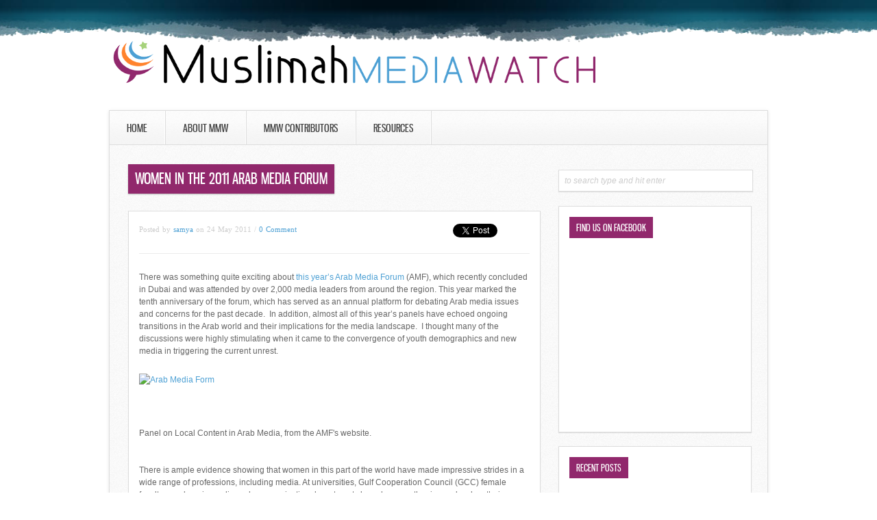

--- FILE ---
content_type: text/html; charset=UTF-8
request_url: http://www.muslimahmediawatch.org/2011/05/24/women-in-the-2011-arab-media-forum/
body_size: 13187
content:
<!DOCTYPE html>
<html lang="en-CA">
<head>
<meta charset="UTF-8" />
<meta name="viewport" content="width=device-width; initial-scale=1.0; maximum-scale=1.0; user-scalable=0;">

<title>Women in the 2011 Arab Media Forum &lsaquo; Muslimah Media Watch</title>
<link rel="profile" href="http://gmpg.org/xfn/11" />
<link rel="stylesheet" type="text/css" media="all" href="http://www.muslimahmediawatch.org/wp/wp-content/themes/ares/style.css" />
<link rel="pingback" href="http://www.muslimahmediawatch.org/wp/xmlrpc.php" />

		<link rel="shortcut icon" href="http://www.muslimahmediawatch.org/wp/wp-content/themes/ares/data/1448422486_favicon.ico" />

<!-- Template stylesheet -->
<meta name='robots' content='max-image-preview:large' />
<link rel="alternate" type="application/rss+xml" title="Muslimah Media Watch &raquo; Feed" href="http://www.muslimahmediawatch.org/feed/" />
<link rel="alternate" type="application/rss+xml" title="Muslimah Media Watch &raquo; Comments Feed" href="http://www.muslimahmediawatch.org/comments/feed/" />
<link rel="alternate" title="oEmbed (JSON)" type="application/json+oembed" href="http://www.muslimahmediawatch.org/wp-json/oembed/1.0/embed?url=http%3A%2F%2Fwww.muslimahmediawatch.org%2F2011%2F05%2F24%2Fwomen-in-the-2011-arab-media-forum%2F" />
<link rel="alternate" title="oEmbed (XML)" type="text/xml+oembed" href="http://www.muslimahmediawatch.org/wp-json/oembed/1.0/embed?url=http%3A%2F%2Fwww.muslimahmediawatch.org%2F2011%2F05%2F24%2Fwomen-in-the-2011-arab-media-forum%2F&#038;format=xml" />
<style id='wp-img-auto-sizes-contain-inline-css' type='text/css'>
img:is([sizes=auto i],[sizes^="auto," i]){contain-intrinsic-size:3000px 1500px}
/*# sourceURL=wp-img-auto-sizes-contain-inline-css */
</style>
<link rel='stylesheet' id='jqueryui_css-css' href='http://www.muslimahmediawatch.org/wp/wp-content/themes/ares/css/jqueryui/custom.css?ver=2.3' type='text/css' media='all' />
<link rel='stylesheet' id='screen_css-css' href='http://www.muslimahmediawatch.org/wp/wp-content/themes/ares/css/screen.css?ver=2.3' type='text/css' media='all' />
<link rel='stylesheet' id='tipsy_css-css' href='http://www.muslimahmediawatch.org/wp/wp-content/themes/ares/css/tipsy.css?ver=2.3' type='text/css' media='all' />
<link rel='stylesheet' id='fancybox_css-css' href='http://www.muslimahmediawatch.org/wp/wp-content/themes/ares/js/fancybox/jquery.fancybox-1.3.0.css?ver=2.3' type='text/css' media='all' />
<link rel='stylesheet' id='flexslider_css-css' href='http://www.muslimahmediawatch.org/wp/wp-content/themes/ares/js/flexslider/flexslider.css?ver=2.3' type='text/css' media='all' />
<link rel='stylesheet' id='grid_css-css' href='http://www.muslimahmediawatch.org/wp/wp-content/themes/ares/css/grid.css?ver=2.3' type='text/css' media='all' />
<link rel='stylesheet' id='pp_menu_style-css' href='http://www.muslimahmediawatch.org/wp/wp-content/themes/ares/css/menu1.css?ver=2.3' type='text/css' media='all' />
<link rel='stylesheet' id='colorpicker.css-css' href='http://www.muslimahmediawatch.org/wp/wp-content/themes/ares/js/colorpicker/css/colorpicker.css?ver=2.3' type='text/css' media='all' />
<style id='wp-emoji-styles-inline-css' type='text/css'>

	img.wp-smiley, img.emoji {
		display: inline !important;
		border: none !important;
		box-shadow: none !important;
		height: 1em !important;
		width: 1em !important;
		margin: 0 0.07em !important;
		vertical-align: -0.1em !important;
		background: none !important;
		padding: 0 !important;
	}
/*# sourceURL=wp-emoji-styles-inline-css */
</style>
<style id='wp-block-library-inline-css' type='text/css'>
:root{--wp-block-synced-color:#7a00df;--wp-block-synced-color--rgb:122,0,223;--wp-bound-block-color:var(--wp-block-synced-color);--wp-editor-canvas-background:#ddd;--wp-admin-theme-color:#007cba;--wp-admin-theme-color--rgb:0,124,186;--wp-admin-theme-color-darker-10:#006ba1;--wp-admin-theme-color-darker-10--rgb:0,107,160.5;--wp-admin-theme-color-darker-20:#005a87;--wp-admin-theme-color-darker-20--rgb:0,90,135;--wp-admin-border-width-focus:2px}@media (min-resolution:192dpi){:root{--wp-admin-border-width-focus:1.5px}}.wp-element-button{cursor:pointer}:root .has-very-light-gray-background-color{background-color:#eee}:root .has-very-dark-gray-background-color{background-color:#313131}:root .has-very-light-gray-color{color:#eee}:root .has-very-dark-gray-color{color:#313131}:root .has-vivid-green-cyan-to-vivid-cyan-blue-gradient-background{background:linear-gradient(135deg,#00d084,#0693e3)}:root .has-purple-crush-gradient-background{background:linear-gradient(135deg,#34e2e4,#4721fb 50%,#ab1dfe)}:root .has-hazy-dawn-gradient-background{background:linear-gradient(135deg,#faaca8,#dad0ec)}:root .has-subdued-olive-gradient-background{background:linear-gradient(135deg,#fafae1,#67a671)}:root .has-atomic-cream-gradient-background{background:linear-gradient(135deg,#fdd79a,#004a59)}:root .has-nightshade-gradient-background{background:linear-gradient(135deg,#330968,#31cdcf)}:root .has-midnight-gradient-background{background:linear-gradient(135deg,#020381,#2874fc)}:root{--wp--preset--font-size--normal:16px;--wp--preset--font-size--huge:42px}.has-regular-font-size{font-size:1em}.has-larger-font-size{font-size:2.625em}.has-normal-font-size{font-size:var(--wp--preset--font-size--normal)}.has-huge-font-size{font-size:var(--wp--preset--font-size--huge)}.has-text-align-center{text-align:center}.has-text-align-left{text-align:left}.has-text-align-right{text-align:right}.has-fit-text{white-space:nowrap!important}#end-resizable-editor-section{display:none}.aligncenter{clear:both}.items-justified-left{justify-content:flex-start}.items-justified-center{justify-content:center}.items-justified-right{justify-content:flex-end}.items-justified-space-between{justify-content:space-between}.screen-reader-text{border:0;clip-path:inset(50%);height:1px;margin:-1px;overflow:hidden;padding:0;position:absolute;width:1px;word-wrap:normal!important}.screen-reader-text:focus{background-color:#ddd;clip-path:none;color:#444;display:block;font-size:1em;height:auto;left:5px;line-height:normal;padding:15px 23px 14px;text-decoration:none;top:5px;width:auto;z-index:100000}html :where(.has-border-color){border-style:solid}html :where([style*=border-top-color]){border-top-style:solid}html :where([style*=border-right-color]){border-right-style:solid}html :where([style*=border-bottom-color]){border-bottom-style:solid}html :where([style*=border-left-color]){border-left-style:solid}html :where([style*=border-width]){border-style:solid}html :where([style*=border-top-width]){border-top-style:solid}html :where([style*=border-right-width]){border-right-style:solid}html :where([style*=border-bottom-width]){border-bottom-style:solid}html :where([style*=border-left-width]){border-left-style:solid}html :where(img[class*=wp-image-]){height:auto;max-width:100%}:where(figure){margin:0 0 1em}html :where(.is-position-sticky){--wp-admin--admin-bar--position-offset:var(--wp-admin--admin-bar--height,0px)}@media screen and (max-width:600px){html :where(.is-position-sticky){--wp-admin--admin-bar--position-offset:0px}}

/*# sourceURL=wp-block-library-inline-css */
</style><style id='global-styles-inline-css' type='text/css'>
:root{--wp--preset--aspect-ratio--square: 1;--wp--preset--aspect-ratio--4-3: 4/3;--wp--preset--aspect-ratio--3-4: 3/4;--wp--preset--aspect-ratio--3-2: 3/2;--wp--preset--aspect-ratio--2-3: 2/3;--wp--preset--aspect-ratio--16-9: 16/9;--wp--preset--aspect-ratio--9-16: 9/16;--wp--preset--color--black: #000000;--wp--preset--color--cyan-bluish-gray: #abb8c3;--wp--preset--color--white: #ffffff;--wp--preset--color--pale-pink: #f78da7;--wp--preset--color--vivid-red: #cf2e2e;--wp--preset--color--luminous-vivid-orange: #ff6900;--wp--preset--color--luminous-vivid-amber: #fcb900;--wp--preset--color--light-green-cyan: #7bdcb5;--wp--preset--color--vivid-green-cyan: #00d084;--wp--preset--color--pale-cyan-blue: #8ed1fc;--wp--preset--color--vivid-cyan-blue: #0693e3;--wp--preset--color--vivid-purple: #9b51e0;--wp--preset--gradient--vivid-cyan-blue-to-vivid-purple: linear-gradient(135deg,rgb(6,147,227) 0%,rgb(155,81,224) 100%);--wp--preset--gradient--light-green-cyan-to-vivid-green-cyan: linear-gradient(135deg,rgb(122,220,180) 0%,rgb(0,208,130) 100%);--wp--preset--gradient--luminous-vivid-amber-to-luminous-vivid-orange: linear-gradient(135deg,rgb(252,185,0) 0%,rgb(255,105,0) 100%);--wp--preset--gradient--luminous-vivid-orange-to-vivid-red: linear-gradient(135deg,rgb(255,105,0) 0%,rgb(207,46,46) 100%);--wp--preset--gradient--very-light-gray-to-cyan-bluish-gray: linear-gradient(135deg,rgb(238,238,238) 0%,rgb(169,184,195) 100%);--wp--preset--gradient--cool-to-warm-spectrum: linear-gradient(135deg,rgb(74,234,220) 0%,rgb(151,120,209) 20%,rgb(207,42,186) 40%,rgb(238,44,130) 60%,rgb(251,105,98) 80%,rgb(254,248,76) 100%);--wp--preset--gradient--blush-light-purple: linear-gradient(135deg,rgb(255,206,236) 0%,rgb(152,150,240) 100%);--wp--preset--gradient--blush-bordeaux: linear-gradient(135deg,rgb(254,205,165) 0%,rgb(254,45,45) 50%,rgb(107,0,62) 100%);--wp--preset--gradient--luminous-dusk: linear-gradient(135deg,rgb(255,203,112) 0%,rgb(199,81,192) 50%,rgb(65,88,208) 100%);--wp--preset--gradient--pale-ocean: linear-gradient(135deg,rgb(255,245,203) 0%,rgb(182,227,212) 50%,rgb(51,167,181) 100%);--wp--preset--gradient--electric-grass: linear-gradient(135deg,rgb(202,248,128) 0%,rgb(113,206,126) 100%);--wp--preset--gradient--midnight: linear-gradient(135deg,rgb(2,3,129) 0%,rgb(40,116,252) 100%);--wp--preset--font-size--small: 13px;--wp--preset--font-size--medium: 20px;--wp--preset--font-size--large: 36px;--wp--preset--font-size--x-large: 42px;--wp--preset--spacing--20: 0.44rem;--wp--preset--spacing--30: 0.67rem;--wp--preset--spacing--40: 1rem;--wp--preset--spacing--50: 1.5rem;--wp--preset--spacing--60: 2.25rem;--wp--preset--spacing--70: 3.38rem;--wp--preset--spacing--80: 5.06rem;--wp--preset--shadow--natural: 6px 6px 9px rgba(0, 0, 0, 0.2);--wp--preset--shadow--deep: 12px 12px 50px rgba(0, 0, 0, 0.4);--wp--preset--shadow--sharp: 6px 6px 0px rgba(0, 0, 0, 0.2);--wp--preset--shadow--outlined: 6px 6px 0px -3px rgb(255, 255, 255), 6px 6px rgb(0, 0, 0);--wp--preset--shadow--crisp: 6px 6px 0px rgb(0, 0, 0);}:where(.is-layout-flex){gap: 0.5em;}:where(.is-layout-grid){gap: 0.5em;}body .is-layout-flex{display: flex;}.is-layout-flex{flex-wrap: wrap;align-items: center;}.is-layout-flex > :is(*, div){margin: 0;}body .is-layout-grid{display: grid;}.is-layout-grid > :is(*, div){margin: 0;}:where(.wp-block-columns.is-layout-flex){gap: 2em;}:where(.wp-block-columns.is-layout-grid){gap: 2em;}:where(.wp-block-post-template.is-layout-flex){gap: 1.25em;}:where(.wp-block-post-template.is-layout-grid){gap: 1.25em;}.has-black-color{color: var(--wp--preset--color--black) !important;}.has-cyan-bluish-gray-color{color: var(--wp--preset--color--cyan-bluish-gray) !important;}.has-white-color{color: var(--wp--preset--color--white) !important;}.has-pale-pink-color{color: var(--wp--preset--color--pale-pink) !important;}.has-vivid-red-color{color: var(--wp--preset--color--vivid-red) !important;}.has-luminous-vivid-orange-color{color: var(--wp--preset--color--luminous-vivid-orange) !important;}.has-luminous-vivid-amber-color{color: var(--wp--preset--color--luminous-vivid-amber) !important;}.has-light-green-cyan-color{color: var(--wp--preset--color--light-green-cyan) !important;}.has-vivid-green-cyan-color{color: var(--wp--preset--color--vivid-green-cyan) !important;}.has-pale-cyan-blue-color{color: var(--wp--preset--color--pale-cyan-blue) !important;}.has-vivid-cyan-blue-color{color: var(--wp--preset--color--vivid-cyan-blue) !important;}.has-vivid-purple-color{color: var(--wp--preset--color--vivid-purple) !important;}.has-black-background-color{background-color: var(--wp--preset--color--black) !important;}.has-cyan-bluish-gray-background-color{background-color: var(--wp--preset--color--cyan-bluish-gray) !important;}.has-white-background-color{background-color: var(--wp--preset--color--white) !important;}.has-pale-pink-background-color{background-color: var(--wp--preset--color--pale-pink) !important;}.has-vivid-red-background-color{background-color: var(--wp--preset--color--vivid-red) !important;}.has-luminous-vivid-orange-background-color{background-color: var(--wp--preset--color--luminous-vivid-orange) !important;}.has-luminous-vivid-amber-background-color{background-color: var(--wp--preset--color--luminous-vivid-amber) !important;}.has-light-green-cyan-background-color{background-color: var(--wp--preset--color--light-green-cyan) !important;}.has-vivid-green-cyan-background-color{background-color: var(--wp--preset--color--vivid-green-cyan) !important;}.has-pale-cyan-blue-background-color{background-color: var(--wp--preset--color--pale-cyan-blue) !important;}.has-vivid-cyan-blue-background-color{background-color: var(--wp--preset--color--vivid-cyan-blue) !important;}.has-vivid-purple-background-color{background-color: var(--wp--preset--color--vivid-purple) !important;}.has-black-border-color{border-color: var(--wp--preset--color--black) !important;}.has-cyan-bluish-gray-border-color{border-color: var(--wp--preset--color--cyan-bluish-gray) !important;}.has-white-border-color{border-color: var(--wp--preset--color--white) !important;}.has-pale-pink-border-color{border-color: var(--wp--preset--color--pale-pink) !important;}.has-vivid-red-border-color{border-color: var(--wp--preset--color--vivid-red) !important;}.has-luminous-vivid-orange-border-color{border-color: var(--wp--preset--color--luminous-vivid-orange) !important;}.has-luminous-vivid-amber-border-color{border-color: var(--wp--preset--color--luminous-vivid-amber) !important;}.has-light-green-cyan-border-color{border-color: var(--wp--preset--color--light-green-cyan) !important;}.has-vivid-green-cyan-border-color{border-color: var(--wp--preset--color--vivid-green-cyan) !important;}.has-pale-cyan-blue-border-color{border-color: var(--wp--preset--color--pale-cyan-blue) !important;}.has-vivid-cyan-blue-border-color{border-color: var(--wp--preset--color--vivid-cyan-blue) !important;}.has-vivid-purple-border-color{border-color: var(--wp--preset--color--vivid-purple) !important;}.has-vivid-cyan-blue-to-vivid-purple-gradient-background{background: var(--wp--preset--gradient--vivid-cyan-blue-to-vivid-purple) !important;}.has-light-green-cyan-to-vivid-green-cyan-gradient-background{background: var(--wp--preset--gradient--light-green-cyan-to-vivid-green-cyan) !important;}.has-luminous-vivid-amber-to-luminous-vivid-orange-gradient-background{background: var(--wp--preset--gradient--luminous-vivid-amber-to-luminous-vivid-orange) !important;}.has-luminous-vivid-orange-to-vivid-red-gradient-background{background: var(--wp--preset--gradient--luminous-vivid-orange-to-vivid-red) !important;}.has-very-light-gray-to-cyan-bluish-gray-gradient-background{background: var(--wp--preset--gradient--very-light-gray-to-cyan-bluish-gray) !important;}.has-cool-to-warm-spectrum-gradient-background{background: var(--wp--preset--gradient--cool-to-warm-spectrum) !important;}.has-blush-light-purple-gradient-background{background: var(--wp--preset--gradient--blush-light-purple) !important;}.has-blush-bordeaux-gradient-background{background: var(--wp--preset--gradient--blush-bordeaux) !important;}.has-luminous-dusk-gradient-background{background: var(--wp--preset--gradient--luminous-dusk) !important;}.has-pale-ocean-gradient-background{background: var(--wp--preset--gradient--pale-ocean) !important;}.has-electric-grass-gradient-background{background: var(--wp--preset--gradient--electric-grass) !important;}.has-midnight-gradient-background{background: var(--wp--preset--gradient--midnight) !important;}.has-small-font-size{font-size: var(--wp--preset--font-size--small) !important;}.has-medium-font-size{font-size: var(--wp--preset--font-size--medium) !important;}.has-large-font-size{font-size: var(--wp--preset--font-size--large) !important;}.has-x-large-font-size{font-size: var(--wp--preset--font-size--x-large) !important;}
/*# sourceURL=global-styles-inline-css */
</style>

<style id='classic-theme-styles-inline-css' type='text/css'>
/*! This file is auto-generated */
.wp-block-button__link{color:#fff;background-color:#32373c;border-radius:9999px;box-shadow:none;text-decoration:none;padding:calc(.667em + 2px) calc(1.333em + 2px);font-size:1.125em}.wp-block-file__button{background:#32373c;color:#fff;text-decoration:none}
/*# sourceURL=/wp-includes/css/classic-themes.min.css */
</style>
<script type="text/javascript" src="http://www.muslimahmediawatch.org/wp/wp-includes/js/jquery/jquery.min.js?ver=3.7.1" id="jquery-core-js"></script>
<script type="text/javascript" src="http://www.muslimahmediawatch.org/wp/wp-includes/js/jquery/jquery-migrate.min.js?ver=3.4.1" id="jquery-migrate-js"></script>
<script type="text/javascript" src="http://www.muslimahmediawatch.org/wp/wp-content/themes/ares/js/jquery-ui.js?ver=2.3" id="jQuery_UI_js-js"></script>
<script type="text/javascript" src="http://www.muslimahmediawatch.org/wp/wp-content/themes/ares/js/colorpicker.js?ver=2.3" id="colorpicker.js-js"></script>
<script type="text/javascript" src="http://www.muslimahmediawatch.org/wp/wp-content/themes/ares/js/eye.js?ver=2.3" id="eye.js-js"></script>
<script type="text/javascript" src="http://www.muslimahmediawatch.org/wp/wp-content/themes/ares/js/utils.js?ver=2.3" id="utils.js-js"></script>
<script type="text/javascript" src="http://www.muslimahmediawatch.org/wp/wp-content/themes/ares/js/fancybox/jquery.fancybox-1.3.0.js?ver=2.3" id="fancybox_js-js"></script>
<script type="text/javascript" src="http://www.muslimahmediawatch.org/wp/wp-content/themes/ares/js/jquery.easing.js?ver=2.3" id="jQuery_easing-js"></script>
<script type="text/javascript" src="http://www.muslimahmediawatch.org/wp/wp-content/themes/ares/js/jquery.nivo.slider.js?ver=2.3" id="jQuery_nivo-js"></script>
<script type="text/javascript" src="http://www.muslimahmediawatch.org/wp/wp-content/themes/ares/js/hint.js?ver=2.3" id="jQuery_hint-js"></script>
<script type="text/javascript" src="http://www.muslimahmediawatch.org/wp/wp-content/themes/ares/js/jquery.validate.js?ver=2.3" id="jQuery_validate-js"></script>
<script type="text/javascript" src="http://www.muslimahmediawatch.org/wp/wp-content/themes/ares/js/jquery.tipsy.js?ver=2.3" id="jQuery_tipsy-js"></script>
<script type="text/javascript" src="http://www.muslimahmediawatch.org/wp/wp-content/themes/ares/js/browser.js?ver=2.3" id="browser_js-js"></script>
<script type="text/javascript" src="http://www.muslimahmediawatch.org/wp/wp-content/themes/ares/js/flexslider/jquery.flexslider-min.js?ver=2.3" id="flexslider_js-js"></script>
<script type="text/javascript" src="http://www.muslimahmediawatch.org/wp/wp-content/themes/ares/js/custom.js?ver=2.3" id="custom_js-js"></script>
<link rel="https://api.w.org/" href="http://www.muslimahmediawatch.org/wp-json/" /><link rel="alternate" title="JSON" type="application/json" href="http://www.muslimahmediawatch.org/wp-json/wp/v2/posts/8239" /><link rel="EditURI" type="application/rsd+xml" title="RSD" href="http://www.muslimahmediawatch.org/wp/xmlrpc.php?rsd" />
<meta name="generator" content="WordPress 6.9" />
<link rel="canonical" href="http://www.muslimahmediawatch.org/2011/05/24/women-in-the-2011-arab-media-forum/" />
<link rel='shortlink' href='http://www.muslimahmediawatch.org/?p=8239' />
<!-- Analytics by WP Statistics - https://wp-statistics.com -->
<style type="text/css">.recentcomments a{display:inline !important;padding:0 !important;margin:0 !important;}</style><style type="text/css">
.avatar {vertical-align:middle; margin-right:5px;}
.credit {font-size: 50%;}
</style>
		 

<!--[if IE 7]>
<link rel="stylesheet" href="http://www.muslimahmediawatch.org/wp/wp-content/themes/ares/css/ie7.css" type="text/css" media="all"/>
<![endif]-->

<style type="text/css">
#header_wrapper, #nivo_caption_wrapper .caption_cat, #content_wrapper .sidebar .content .sidebar_widget li h2.widgettitle, h2.widgettitle, .post_img .caption_cat, .pagination span.current, .pagination a:hover, table tr th, .flex-control-nav li a.active
{ 
	background: #91286c; 
}
.pagination span.current, .pagination a:hover
{
	border: 1px solid #91286c;
}
#footer h2.widgettitle
{
	color: #91286c;
}
</style>

<style>ul { list-style-position: inside; }

select { margin: 15px; }

a { color: #4da0d4; }

body {
  background-image: url('http://www.muslimahmediawatch.org/wp/wp-content/uploads/2015/11/bg2.png');
  background-repeat: repeat-x;
}

.logo {
  margin: 30px 0 5px 3px;
}</style>
</head>


<body class="wp-singular post-template-default single single-post postid-8239 single-format-standard wp-theme-ares">
	
	<input type="hidden" id="pp_homepage_slider_trans" name="pp_homepage_slider_trans" value="sliceDown"/>
	
	<!-- Begin template wrapper -->
	<div id="wrapper">
			
		<!-- Begin header -->
		<!-- <div id="header_wrapper"></div> -->
		<!-- End header -->
					
		<br class="clear"/>
		
		<div class="standard_wrapper header">
			<div class="logo">
				<!-- Begin logo -->
						
								
				<a id="custom_logo" href="http://www.muslimahmediawatch.org"><img src="http://www.muslimahmediawatch.org/wp/wp-content/themes/ares/data/1448579188_mmwlogo.png" alt=""/></a>
				
				<!-- End logo -->
			</div>
			<div class="header_ads">
							</div>
			
			<br class="clear"/>
		</div>

				
		<br class="clear"/>
					
		<div class="standard_wrapper">
			<div class="menu-main-menu-container"><ul id="main_menu" class="main_nav"><li id="menu-item-12178" class="menu-item menu-item-type-custom menu-item-object-custom menu-item-home menu-item-12178"><a href="http://www.muslimahmediawatch.org/">Home</a></li>
<li id="menu-item-16323" class="menu-item menu-item-type-post_type menu-item-object-page menu-item-16323"><a href="http://www.muslimahmediawatch.org/about-2/">About MMW</a></li>
<li id="menu-item-16320" class="menu-item menu-item-type-post_type menu-item-object-page menu-item-16320"><a href="http://www.muslimahmediawatch.org/mmw-contributors/">MMW Contributors</a></li>
<li id="menu-item-16322" class="menu-item menu-item-type-post_type menu-item-object-page menu-item-16322"><a href="http://www.muslimahmediawatch.org/resources/">Resources</a></li>
</ul></div>		</div>
		
		<div id="menu_border_wrapper"></div>
		
		<br class="clear"/>

		<!-- Begin content -->
		<div id="content_wrapper">
			
			<div class="inner">
			
				<!-- Begin main content -->
				<div class="inner_wrapper">
				
					<div class="sidebar_content">
					
						<h2 class="widgettitle header">Women in the 2011 Arab Media Forum</h2>
					

						<!-- Begin each blog post -->
						<div class="post_wrapper">
						
														
							<div class="post_inner_wrapper">
							
							<div class="post_header_wrapper single">
								<br/>
								<div class="post_detail">
								
								Posted by 
			<a href="">samya</a> on 24 May 2011 /
								<a href="">0 Comment</a>
								</div>
							</div>
							
														<div class="post_social single">
								<iframe src="//www.facebook.com/plugins/like.php?href=http%3A%2F%2Fwww.muslimahmediawatch.org%2F2011%2F05%2F24%2Fwomen-in-the-2011-arab-media-forum%2F&amp;send=false&amp;layout=button_count&amp;width=200&amp;show_faces=false&amp;action=like&amp;colorscheme=light&amp;font&amp;height=21&amp;appId=268239076529520" scrolling="no" frameborder="0" style="border:none; overflow:hidden; width:80px; height:21px;" allowTransparency="true"></iframe>
								
								<a href="https://twitter.com/share" class="twitter-share-button" data-count="horizontal" data-text="Women in the 2011 Arab Media Forum" data-url="http://www.muslimahmediawatch.org/2011/05/24/women-in-the-2011-arab-media-forum/">Tweet</a><script type="text/javascript" src="//platform.twitter.com/widgets.js"></script>
							</div>
														
							<br class="clear"/><br/><hr/>
							
							<p>There was something quite exciting about <a href="http://www.arabmediaforum.ae/en/home.aspx">this year’s Arab Media Forum</a> (AMF), which recently concluded in Dubai and was attended by over 2,000 media leaders from around the region. This year marked the tenth anniversary of the forum, which has served as an annual platform for debating Arab media issues and concerns for the past decade.  In addition, almost all of this year’s panels have echoed ongoing transitions in the Arab world and their implications for the media landscape.  I thought many of the discussions were highly stimulating when it came to the convergence of youth demographics and new media in triggering the current unrest.</p>
<div id="attachment_8240" style="width: 598px" class="wp-caption aligncenter"><a rel="attachment wp-att-8240" href="http://muslimahmediawatch.org/2011/05/women-in-the-2011-arab-media-forum/amf-panel/"><img fetchpriority="high" decoding="async" aria-describedby="caption-attachment-8240" class="size-full wp-image-8240 " src="http://wp.patheos.com/blogs/mmw/files/2011/05/AMF-Panel.jpg" alt="Arab Media Form" width="588" height="331" /></a></p>
<p id="caption-attachment-8240" class="wp-caption-text">Panel on Local Content in Arab Media, from the AMF&#039;s website. </p>
</div>
<p>There is ample evidence showing that women in this part of the world have made impressive strides in a wide range of professions, including media. At universities, Gulf Cooperation Council (GCC) female faculty members in media and communication departments have been on the rise and so has their integration into the media market.  As a former student, at both the American University of Sharjah and the University of Sharjah, I was fully aware of the huge Emirati female attendance in communications programs at undergraduate and graduate levels.  In the media profession itself, there are bright examples of GCC women serving as impressive role models for females in the region. They have excelled in different fields: some in film making, such as <a href="http://www.naylaalkhaja.com/">Emirati producer Naila Al Khaja</a>; some have taken their achievement to global levels, such as <a href="http://en.wikipedia.org/wiki/Muna_AbuSulayman">foundation director Muna Abu Sulayman</a>; while others have emerged as powerful figures in  social media and cyberspace, such <a href="http://saudiwriter.blogspot.com/">as Saudi writer Sabria Jawhar</a>.</p>
<p>Unfortunately, such presence seems to have made little showing in female contributions to public discussions of media issues. Traditional research has generally focused on female representation in media content and media professions, but more attention needs also to be given to women’s contributions to public forums of media developments like AMF. What I found most worrying about the event was the underrepresentation of female media leaders and practitioners from the Gulf region in the AMF panels.</p>
<p><span id="more-8239"></span>Of course, female contributions to the two-day forum were quite conspicuous in the administrative details. As I headed towards the main hall at the Grand Hyatt Hotel in Dubai, I saw a good number of Emirati ladies in black abayas (the traditional black dress of local women) welcoming guests, printing badges for AMF guests and speakers, and ushering and organizing the seating of people attending workshops and sessions. With a smile and perfect English, those young women presented a bright image of women in the United Arab Emirates.</p>
<p>By working along with their male counterparts, those women are actually changing traditional stereotypes about female roles in what many in the West see as conservative societies. I spotted some cameras for international television networks covering the event and was glad to see them capture video of young Emirati women at work. This is extremely important for rectifying incorrect perceptions about us here in the region, where sustained development programs have brought about dramatic changes in women’s roles in their communities. Because the AMF is attended by media practitioners from different parts of the world, they will be able to witness on the ground how a woman in a conservative society is actively a part of it.</p>
<p>But, again, since women in the Gulf have already made their way into the media profession both as leaders and practitioners, their low-profile contributions to public discussions of media issues needs to be reconsidered.  Though many women were working “behind the scenes” at the 2001 AMF, only a small number of women were on panels.<em> </em></p>
<p>I was truly heartened to see two Emirati women making it to the AMF podium. One of them is <a href="http://en.wikipedia.org/wiki/Rafia_Ghubash">Dr. Rafia Ghubash</a>, a renowned academic figure and former President of the Gulf University in Bahrain. The other is Amina Al Ruhaimy, a student of mass communication at the Higher Colleges of Technology in Dubai. Contributions from both ladies were highly enriching for the AMF discussions, and on a larger scale, I believe their presence was vital for the institution of a more positive image of GCC women as leaders in their communities.</p>
<p>It is true that the Gulf region is a conservative area where women’s issues remain rather sensitive, and hence any change to their situation would come out quite slowly.  But we should not overlook the fact that GCC governments have also done a lot to empower their female populations to engage in all aspects of modern development, including media professions.  As I noted in <a href="http://www.english.globalarabnetwork.com/2011050910906/Media/arab-women-bloggers-in-the-era-of-transitions-the-power-of-new-media-at-work.html">another article recently published in the Global Arab Network</a>, the current political transitions in the region are expected to augur well for the condition of women across the Arab world, including the Gulf.</p>
<p>The introduction of social media tools, such as blogs, has proven to be quite helpful for women seeking to reach out to wider audiences inside their countries and beyond.  Female engagement in the media sphere should always remain a priority for women’s development programs in the GCC region; however, we need to push that engagement further by enhancing women’s public input into to how we debate media effects on our societies for decades to come.</p>
							
							</div>
							
						</div>
						<!-- End each blog post -->
						
						<div class="post_wrapper">
						
												
												
												
						
						<div class="comment_inner">
	  
	
	
		
	
	 
	
	<br class="clear"/>
</div>						


						</div>

						</div>
					
					<div class="sidebar_wrapper">
												
						<div class="ads125_wrapper">
						    						</div>
					
						<div class="sidebar">
							
							<div class="content">
							
								<ul class="sidebar_widget">
									<li id="search-3" class="widget widget_search"><form role="search" method="get" id="searchform" class="searchform" action="http://www.muslimahmediawatch.org/">
				<div>
					<label class="screen-reader-text" for="s">Search for:</label>
					<input type="text" value="" name="s" id="s" />
					<input type="submit" id="searchsubmit" value="Search" />
				</div>
			</form></li>
<li id="custom_facebook_page-5" class="widget Custom_Facebook_Page"><h2 class="widgettitle">Find us on Facebook</h2>
<iframe src="//www.facebook.com/plugins/likebox.php?href=https%3A%2F%2Fwww.facebook.com%2FMuslimah-Media-Watch-106194433312%2F&amp;width=270&amp;height=258&amp;colorscheme=light&amp;show_faces=true&amp;border_color=%23ffffff&amp;stream=false&amp;header=false&amp;appId=268239076529520" scrolling="no" frameborder="0" style="border:none; overflow:hidden; width:270px; height:258px;" allowTransparency="true"></iframe>
</li>

		<li id="recent-posts-3" class="widget widget_recent_entries">
		<h2 class="widgettitle">Recent Posts</h2>

		<ul>
											<li>
					<a href="http://www.muslimahmediawatch.org/2019/07/18/film-review-3-seconds-divorce/">Film Review: 3 Seconds Divorce</a>
									</li>
											<li>
					<a href="http://www.muslimahmediawatch.org/2019/04/15/the-intersections-of-latinx-identities-islam-and-gendered-narratives-2/">The Intersections of Latinx Identities, Islam and Gendered Narratives</a>
									</li>
											<li>
					<a href="http://www.muslimahmediawatch.org/2019/04/10/book-review-the-tower-by-shereen-malherbe/">Book Review:  The Tower by Shereen Malherbe</a>
									</li>
											<li>
					<a href="http://www.muslimahmediawatch.org/2019/02/19/taking-back-the-narrative-one-panel-at-a-time/">Taking Back the Narrative, One Panel at a Time</a>
									</li>
											<li>
					<a href="http://www.muslimahmediawatch.org/2018/08/02/no-country-for-travelling-women/">No Country For Travelling Women</a>
									</li>
					</ul>

		</li>
<li id="recent-comments-3" class="widget widget_recent_comments"><h2 class="widgettitle">Recent Comments</h2>
<ul id="recentcomments"><li class="recentcomments"><span class="comment-author-link"><a href="https://mynaijang.blogspot.com" class="url" rel="ugc external nofollow">Mynaijabaze</a></span> on <a href="http://www.muslimahmediawatch.org/2018/06/19/remembering-siti-on-ramadan/#comment-1427">Remembering Siti on Ramadan</a></li><li class="recentcomments"><span class="comment-author-link">Faye</span> on <a href="http://www.muslimahmediawatch.org/2018/05/17/ramadan-maybe-next-year/#comment-1254">Ramadan ~ Maybe Next Year</a></li><li class="recentcomments"><span class="comment-author-link">Shawn Smith</span> on <a href="http://www.muslimahmediawatch.org/2018/05/17/ramadan-maybe-next-year/#comment-1253">Ramadan ~ Maybe Next Year</a></li><li class="recentcomments"><span class="comment-author-link"><a href="https://www.shannoh.com/" class="url" rel="ugc external nofollow">aziza shaikh</a></span> on <a href="http://www.muslimahmediawatch.org/2018/01/29/remembering-the-quebec-city-mosque-shooting-one-year-later/#comment-1248">Remembering the Quebec City Mosque Shooting, One Year Later</a></li><li class="recentcomments"><span class="comment-author-link">Mohammad shakoor</span> on <a href="http://www.muslimahmediawatch.org/2018/01/02/17849/#comment-1244">Saints and Misfits and Everything in Between</a></li></ul></li>
		<li id="authors-4" class="widget widget_authors">			<h2 class="widgettitle">Authors</h2>
			<select onchange="window.location=this.options[this.selectedIndex].value">
<option value="#">Select Author...</option>
<option value="http://www.muslimahmediawatch.org/author/afia/">afia</option>
<option value="http://www.muslimahmediawatch.org/author/alicia/">alicia</option>
<option value="http://www.muslimahmediawatch.org/author/amina/">amina</option>
<option value="http://www.muslimahmediawatch.org/author/anike/">anike</option>
<option value="http://www.muslimahmediawatch.org/author/anneke/">anneke</option>
<option value="http://www.muslimahmediawatch.org/author/ayaan/">ayaan</option>
<option value="http://www.muslimahmediawatch.org/author/raaz/">azra</option>
<option value="http://www.muslimahmediawatch.org/author/diana/">diana</option>
<option value="http://www.muslimahmediawatch.org/author/emaan/">emaan</option>
<option value="http://www.muslimahmediawatch.org/author/emanhashim/">emanhashim</option>
<option value="http://www.muslimahmediawatch.org/author/ethar/">ethar</option>
<option value="http://www.muslimahmediawatch.org/author/faith/">faith</option>
<option value="http://www.muslimahmediawatch.org/author/fatemeh/">fatemeh</option>
<option value="http://www.muslimahmediawatch.org/author/fatima/">fatima</option>
<option value="http://www.muslimahmediawatch.org/author/fatin-marini/">Fatin Marini</option>
<option value="http://www.muslimahmediawatch.org/author/admin/">Guest Contributor</option>
<option value="http://www.muslimahmediawatch.org/author/hebaelsh/">Heba Elsherief</option>
<option value="http://www.muslimahmediawatch.org/author/izzie/">izzie</option>
<option value="http://www.muslimahmediawatch.org/author/malika/">malika</option>
<option value="http://www.muslimahmediawatch.org/author/melinda/">melinda</option>
<option value="http://www.muslimahmediawatch.org/author/merium/">merium</option>
<option value="http://www.muslimahmediawatch.org/author/nicole/">nicole</option>
<option value="http://www.muslimahmediawatch.org/author/nicolejhm/">nicolejhm</option>
<option value="http://www.muslimahmediawatch.org/author/princesse/">princesse</option>
<option value="http://www.muslimahmediawatch.org/author/ruqia/">ruqia</option>
<option value="http://www.muslimahmediawatch.org/author/safiyaoutlines/">safiyaoutlines</option>
<option value="http://www.muslimahmediawatch.org/author/safiyyah/">safiyyah</option>
<option value="http://www.muslimahmediawatch.org/author/samya/">samya</option>
<option value="http://www.muslimahmediawatch.org/author/sana/">sana</option>
<option value="http://www.muslimahmediawatch.org/author/sarabi/">sarabi</option>
<option value="http://www.muslimahmediawatch.org/author/sarahaji/">sarahaji</option>
<option value="http://www.muslimahmediawatch.org/author/sarayasin/">sarayasin</option>
<option value="http://www.muslimahmediawatch.org/author/seema/">seema</option>
<option value="http://www.muslimahmediawatch.org/author/sharrae/">sharrae</option>
<option value="http://www.muslimahmediawatch.org/author/shereenmal/">Shereen Malherbe</option>
<option value="http://www.muslimahmediawatch.org/author/shireen/">shireen</option>
<option value="http://www.muslimahmediawatch.org/author/sobia/">sobia</option>
<option value="http://www.muslimahmediawatch.org/author/nurulsyahirah/">syahirah</option>
<option value="http://www.muslimahmediawatch.org/author/symahabib/">symahabib</option>
<option value="http://www.muslimahmediawatch.org/author/woodturtle/">woodturtle</option>
<option value="http://www.muslimahmediawatch.org/author/yasmeen/">yasmeen</option>
<option value="http://www.muslimahmediawatch.org/author/yusra/">yusra</option>
</select>					</li>
	<li id="archives-3" class="widget widget_archive"><h2 class="widgettitle">Archives</h2>
		<label class="screen-reader-text" for="archives-dropdown-3">Archives</label>
		<select id="archives-dropdown-3" name="archive-dropdown">
			
			<option value="">Select Month</option>
				<option value='http://www.muslimahmediawatch.org/2019/07/'> July 2019 </option>
	<option value='http://www.muslimahmediawatch.org/2019/04/'> April 2019 </option>
	<option value='http://www.muslimahmediawatch.org/2019/02/'> February 2019 </option>
	<option value='http://www.muslimahmediawatch.org/2018/08/'> August 2018 </option>
	<option value='http://www.muslimahmediawatch.org/2018/06/'> June 2018 </option>
	<option value='http://www.muslimahmediawatch.org/2018/05/'> May 2018 </option>
	<option value='http://www.muslimahmediawatch.org/2018/01/'> January 2018 </option>
	<option value='http://www.muslimahmediawatch.org/2017/12/'> December 2017 </option>
	<option value='http://www.muslimahmediawatch.org/2017/11/'> November 2017 </option>
	<option value='http://www.muslimahmediawatch.org/2017/10/'> October 2017 </option>
	<option value='http://www.muslimahmediawatch.org/2017/09/'> September 2017 </option>
	<option value='http://www.muslimahmediawatch.org/2017/08/'> August 2017 </option>
	<option value='http://www.muslimahmediawatch.org/2017/06/'> June 2017 </option>
	<option value='http://www.muslimahmediawatch.org/2017/05/'> May 2017 </option>
	<option value='http://www.muslimahmediawatch.org/2017/03/'> March 2017 </option>
	<option value='http://www.muslimahmediawatch.org/2017/02/'> February 2017 </option>
	<option value='http://www.muslimahmediawatch.org/2017/01/'> January 2017 </option>
	<option value='http://www.muslimahmediawatch.org/2016/12/'> December 2016 </option>
	<option value='http://www.muslimahmediawatch.org/2016/11/'> November 2016 </option>
	<option value='http://www.muslimahmediawatch.org/2016/08/'> August 2016 </option>
	<option value='http://www.muslimahmediawatch.org/2016/07/'> July 2016 </option>
	<option value='http://www.muslimahmediawatch.org/2016/06/'> June 2016 </option>
	<option value='http://www.muslimahmediawatch.org/2016/05/'> May 2016 </option>
	<option value='http://www.muslimahmediawatch.org/2016/04/'> April 2016 </option>
	<option value='http://www.muslimahmediawatch.org/2016/03/'> March 2016 </option>
	<option value='http://www.muslimahmediawatch.org/2016/02/'> February 2016 </option>
	<option value='http://www.muslimahmediawatch.org/2016/01/'> January 2016 </option>
	<option value='http://www.muslimahmediawatch.org/2015/12/'> December 2015 </option>
	<option value='http://www.muslimahmediawatch.org/2015/11/'> November 2015 </option>
	<option value='http://www.muslimahmediawatch.org/2015/10/'> October 2015 </option>
	<option value='http://www.muslimahmediawatch.org/2015/09/'> September 2015 </option>
	<option value='http://www.muslimahmediawatch.org/2015/08/'> August 2015 </option>
	<option value='http://www.muslimahmediawatch.org/2015/07/'> July 2015 </option>
	<option value='http://www.muslimahmediawatch.org/2015/06/'> June 2015 </option>
	<option value='http://www.muslimahmediawatch.org/2015/05/'> May 2015 </option>
	<option value='http://www.muslimahmediawatch.org/2015/04/'> April 2015 </option>
	<option value='http://www.muslimahmediawatch.org/2015/03/'> March 2015 </option>
	<option value='http://www.muslimahmediawatch.org/2015/01/'> January 2015 </option>
	<option value='http://www.muslimahmediawatch.org/2014/12/'> December 2014 </option>
	<option value='http://www.muslimahmediawatch.org/2014/11/'> November 2014 </option>
	<option value='http://www.muslimahmediawatch.org/2014/10/'> October 2014 </option>
	<option value='http://www.muslimahmediawatch.org/2014/09/'> September 2014 </option>
	<option value='http://www.muslimahmediawatch.org/2014/07/'> July 2014 </option>
	<option value='http://www.muslimahmediawatch.org/2014/06/'> June 2014 </option>
	<option value='http://www.muslimahmediawatch.org/2014/05/'> May 2014 </option>
	<option value='http://www.muslimahmediawatch.org/2014/04/'> April 2014 </option>
	<option value='http://www.muslimahmediawatch.org/2014/03/'> March 2014 </option>
	<option value='http://www.muslimahmediawatch.org/2014/02/'> February 2014 </option>
	<option value='http://www.muslimahmediawatch.org/2014/01/'> January 2014 </option>
	<option value='http://www.muslimahmediawatch.org/2013/12/'> December 2013 </option>
	<option value='http://www.muslimahmediawatch.org/2013/11/'> November 2013 </option>
	<option value='http://www.muslimahmediawatch.org/2013/10/'> October 2013 </option>
	<option value='http://www.muslimahmediawatch.org/2013/09/'> September 2013 </option>
	<option value='http://www.muslimahmediawatch.org/2013/08/'> August 2013 </option>
	<option value='http://www.muslimahmediawatch.org/2013/07/'> July 2013 </option>
	<option value='http://www.muslimahmediawatch.org/2013/06/'> June 2013 </option>
	<option value='http://www.muslimahmediawatch.org/2013/05/'> May 2013 </option>
	<option value='http://www.muslimahmediawatch.org/2013/04/'> April 2013 </option>
	<option value='http://www.muslimahmediawatch.org/2013/03/'> March 2013 </option>
	<option value='http://www.muslimahmediawatch.org/2013/02/'> February 2013 </option>
	<option value='http://www.muslimahmediawatch.org/2013/01/'> January 2013 </option>
	<option value='http://www.muslimahmediawatch.org/2012/12/'> December 2012 </option>
	<option value='http://www.muslimahmediawatch.org/2012/11/'> November 2012 </option>
	<option value='http://www.muslimahmediawatch.org/2012/10/'> October 2012 </option>
	<option value='http://www.muslimahmediawatch.org/2012/09/'> September 2012 </option>
	<option value='http://www.muslimahmediawatch.org/2012/08/'> August 2012 </option>
	<option value='http://www.muslimahmediawatch.org/2012/07/'> July 2012 </option>
	<option value='http://www.muslimahmediawatch.org/2012/06/'> June 2012 </option>
	<option value='http://www.muslimahmediawatch.org/2012/05/'> May 2012 </option>
	<option value='http://www.muslimahmediawatch.org/2012/04/'> April 2012 </option>
	<option value='http://www.muslimahmediawatch.org/2012/03/'> March 2012 </option>
	<option value='http://www.muslimahmediawatch.org/2012/02/'> February 2012 </option>
	<option value='http://www.muslimahmediawatch.org/2012/01/'> January 2012 </option>
	<option value='http://www.muslimahmediawatch.org/2011/12/'> December 2011 </option>
	<option value='http://www.muslimahmediawatch.org/2011/11/'> November 2011 </option>
	<option value='http://www.muslimahmediawatch.org/2011/09/'> September 2011 </option>
	<option value='http://www.muslimahmediawatch.org/2011/08/'> August 2011 </option>
	<option value='http://www.muslimahmediawatch.org/2011/07/'> July 2011 </option>
	<option value='http://www.muslimahmediawatch.org/2011/06/'> June 2011 </option>
	<option value='http://www.muslimahmediawatch.org/2011/05/'> May 2011 </option>
	<option value='http://www.muslimahmediawatch.org/2011/04/'> April 2011 </option>
	<option value='http://www.muslimahmediawatch.org/2011/03/'> March 2011 </option>
	<option value='http://www.muslimahmediawatch.org/2011/02/'> February 2011 </option>
	<option value='http://www.muslimahmediawatch.org/2011/01/'> January 2011 </option>
	<option value='http://www.muslimahmediawatch.org/2010/12/'> December 2010 </option>
	<option value='http://www.muslimahmediawatch.org/2010/11/'> November 2010 </option>
	<option value='http://www.muslimahmediawatch.org/2010/10/'> October 2010 </option>
	<option value='http://www.muslimahmediawatch.org/2010/09/'> September 2010 </option>
	<option value='http://www.muslimahmediawatch.org/2010/08/'> August 2010 </option>
	<option value='http://www.muslimahmediawatch.org/2010/07/'> July 2010 </option>
	<option value='http://www.muslimahmediawatch.org/2010/06/'> June 2010 </option>
	<option value='http://www.muslimahmediawatch.org/2010/05/'> May 2010 </option>
	<option value='http://www.muslimahmediawatch.org/2010/04/'> April 2010 </option>
	<option value='http://www.muslimahmediawatch.org/2010/03/'> March 2010 </option>
	<option value='http://www.muslimahmediawatch.org/2010/02/'> February 2010 </option>
	<option value='http://www.muslimahmediawatch.org/2010/01/'> January 2010 </option>
	<option value='http://www.muslimahmediawatch.org/2009/12/'> December 2009 </option>
	<option value='http://www.muslimahmediawatch.org/2009/11/'> November 2009 </option>
	<option value='http://www.muslimahmediawatch.org/2009/10/'> October 2009 </option>
	<option value='http://www.muslimahmediawatch.org/2009/09/'> September 2009 </option>
	<option value='http://www.muslimahmediawatch.org/2009/08/'> August 2009 </option>
	<option value='http://www.muslimahmediawatch.org/2009/07/'> July 2009 </option>
	<option value='http://www.muslimahmediawatch.org/2009/06/'> June 2009 </option>
	<option value='http://www.muslimahmediawatch.org/2009/05/'> May 2009 </option>
	<option value='http://www.muslimahmediawatch.org/2009/04/'> April 2009 </option>
	<option value='http://www.muslimahmediawatch.org/2009/03/'> March 2009 </option>
	<option value='http://www.muslimahmediawatch.org/2009/02/'> February 2009 </option>
	<option value='http://www.muslimahmediawatch.org/2009/01/'> January 2009 </option>
	<option value='http://www.muslimahmediawatch.org/2008/12/'> December 2008 </option>
	<option value='http://www.muslimahmediawatch.org/2008/11/'> November 2008 </option>
	<option value='http://www.muslimahmediawatch.org/2008/10/'> October 2008 </option>
	<option value='http://www.muslimahmediawatch.org/2008/09/'> September 2008 </option>
	<option value='http://www.muslimahmediawatch.org/2008/08/'> August 2008 </option>
	<option value='http://www.muslimahmediawatch.org/2008/07/'> July 2008 </option>
	<option value='http://www.muslimahmediawatch.org/2008/06/'> June 2008 </option>
	<option value='http://www.muslimahmediawatch.org/2008/05/'> May 2008 </option>
	<option value='http://www.muslimahmediawatch.org/2008/04/'> April 2008 </option>
	<option value='http://www.muslimahmediawatch.org/2008/03/'> March 2008 </option>
	<option value='http://www.muslimahmediawatch.org/2008/02/'> February 2008 </option>
	<option value='http://www.muslimahmediawatch.org/2008/01/'> January 2008 </option>
	<option value='http://www.muslimahmediawatch.org/2007/12/'> December 2007 </option>
	<option value='http://www.muslimahmediawatch.org/2007/11/'> November 2007 </option>
	<option value='http://www.muslimahmediawatch.org/2007/10/'> October 2007 </option>
	<option value='http://www.muslimahmediawatch.org/2007/09/'> September 2007 </option>
	<option value='http://www.muslimahmediawatch.org/2007/08/'> August 2007 </option>

		</select>

			<script type="text/javascript">
/* <![CDATA[ */

( ( dropdownId ) => {
	const dropdown = document.getElementById( dropdownId );
	function onSelectChange() {
		setTimeout( () => {
			if ( 'escape' === dropdown.dataset.lastkey ) {
				return;
			}
			if ( dropdown.value ) {
				document.location.href = dropdown.value;
			}
		}, 250 );
	}
	function onKeyUp( event ) {
		if ( 'Escape' === event.key ) {
			dropdown.dataset.lastkey = 'escape';
		} else {
			delete dropdown.dataset.lastkey;
		}
	}
	function onClick() {
		delete dropdown.dataset.lastkey;
	}
	dropdown.addEventListener( 'keyup', onKeyUp );
	dropdown.addEventListener( 'click', onClick );
	dropdown.addEventListener( 'change', onSelectChange );
})( "archives-dropdown-3" );

//# sourceURL=WP_Widget_Archives%3A%3Awidget
/* ]]> */
</script>
</li>
<li id="categories-3" class="widget widget_categories"><h2 class="widgettitle">Categories</h2>
<form action="http://www.muslimahmediawatch.org" method="get"><label class="screen-reader-text" for="cat">Categories</label><select  name='cat' id='cat' class='postform'>
	<option value='-1'>Select Category</option>
	<option class="level-0" value="2">Advertisements</option>
	<option class="level-0" value="3">Art/Theater</option>
	<option class="level-0" value="4">Books/Magazines</option>
	<option class="level-0" value="5">Cinema</option>
	<option class="level-0" value="6">Comics/Cartoons</option>
	<option class="level-0" value="7">Culture/Society</option>
	<option class="level-0" value="8">Events</option>
	<option class="level-0" value="9">Fashion</option>
	<option class="level-0" value="10">Film</option>
	<option class="level-0" value="11">Friday Links</option>
	<option class="level-0" value="12">Merchandise/Commodities</option>
	<option class="level-0" value="13">MMW Announcements</option>
	<option class="level-0" value="14">MMW Highlights</option>
	<option class="level-0" value="15">Music/Radio</option>
	<option class="level-0" value="16">News</option>
	<option class="level-0" value="17">Photography</option>
	<option class="level-0" value="18">Politics</option>
	<option class="level-0" value="19">Profile</option>
	<option class="level-0" value="20">Ramadan 2012</option>
	<option class="level-0" value="21">Ramadan 2013</option>
	<option class="level-0" value="22">Ramadan 2014</option>
	<option class="level-0" value="23">Ramadan 2015</option>
	<option class="level-0" value="2749">Ramadan 2016</option>
	<option class="level-0" value="2792">Ramadan 2017</option>
	<option class="level-0" value="2865">Ramadan 2018</option>
	<option class="level-0" value="24">Roundtable</option>
	<option class="level-0" value="25">Satire</option>
	<option class="level-0" value="26">Social Media</option>
	<option class="level-0" value="27">Sports</option>
	<option class="level-0" value="28">Technology/Science</option>
	<option class="level-0" value="29">Television</option>
	<option class="level-0" value="1">Uncategorised</option>
	<option class="level-0" value="30">Video</option>
	<option class="level-0" value="31">Web</option>
</select>
</form><script type="text/javascript">
/* <![CDATA[ */

( ( dropdownId ) => {
	const dropdown = document.getElementById( dropdownId );
	function onSelectChange() {
		setTimeout( () => {
			if ( 'escape' === dropdown.dataset.lastkey ) {
				return;
			}
			if ( dropdown.value && parseInt( dropdown.value ) > 0 && dropdown instanceof HTMLSelectElement ) {
				dropdown.parentElement.submit();
			}
		}, 250 );
	}
	function onKeyUp( event ) {
		if ( 'Escape' === event.key ) {
			dropdown.dataset.lastkey = 'escape';
		} else {
			delete dropdown.dataset.lastkey;
		}
	}
	function onClick() {
		delete dropdown.dataset.lastkey;
	}
	dropdown.addEventListener( 'keyup', onKeyUp );
	dropdown.addEventListener( 'click', onClick );
	dropdown.addEventListener( 'change', onSelectChange );
})( "cat" );

//# sourceURL=WP_Widget_Categories%3A%3Awidget
/* ]]> */
</script>
</li>
								</ul>
								
							</div>
						
						</div>
						<br class="clear"/>
					
						<div class="sidebar_bottom"></div>
					</div>
					
				</div>
				<!-- End main content -->
				
				<br class="clear"/>
			</div>
			
			<div class="bottom"></div>
			
		</div>
		<!-- End content -->

				


		<!-- Begin footer -->
		<div class="footer_wrapper">
		
		<div id="footer">
			<ul class="sidebar_widget">
							</ul>
			
			<br class="clear"/>
		
		</div>
		
		<div id="copyright">
			<div id="copyright_left">
		    		</div>
		<div class="social_wrapper">
		    <ul>
		    			    			    			    			    			    </ul>
		</div>
		</div>
		
		</div>
		<!-- End footer -->
		
	</div>
	<!-- End template wrapper -->


<script type="speculationrules">
{"prefetch":[{"source":"document","where":{"and":[{"href_matches":"/*"},{"not":{"href_matches":["/wp/wp-*.php","/wp/wp-admin/*","/wp/wp-content/uploads/*","/wp/wp-content/*","/wp/wp-content/plugins/*","/wp/wp-content/themes/ares/*","/*\\?(.+)"]}},{"not":{"selector_matches":"a[rel~=\"nofollow\"]"}},{"not":{"selector_matches":".no-prefetch, .no-prefetch a"}}]},"eagerness":"conservative"}]}
</script>
<script type="text/javascript" id="script-contact-form-js-extra">
/* <![CDATA[ */
var tgAjax = {"ajaxurl":"http://www.muslimahmediawatch.org/2011/05/24/women-in-the-2011-arab-media-forum/","ajax_nonce":"1dc485e147"};
//# sourceURL=script-contact-form-js-extra
/* ]]> */
</script>
<script type="text/javascript" src="http://www.muslimahmediawatch.org/wp/wp-content/themes/ares/js/contact_form.js?ver=2.3" id="script-contact-form-js"></script>
<script id="wp-emoji-settings" type="application/json">
{"baseUrl":"https://s.w.org/images/core/emoji/17.0.2/72x72/","ext":".png","svgUrl":"https://s.w.org/images/core/emoji/17.0.2/svg/","svgExt":".svg","source":{"concatemoji":"http://www.muslimahmediawatch.org/wp/wp-includes/js/wp-emoji-release.min.js?ver=6.9"}}
</script>
<script type="module">
/* <![CDATA[ */
/*! This file is auto-generated */
const a=JSON.parse(document.getElementById("wp-emoji-settings").textContent),o=(window._wpemojiSettings=a,"wpEmojiSettingsSupports"),s=["flag","emoji"];function i(e){try{var t={supportTests:e,timestamp:(new Date).valueOf()};sessionStorage.setItem(o,JSON.stringify(t))}catch(e){}}function c(e,t,n){e.clearRect(0,0,e.canvas.width,e.canvas.height),e.fillText(t,0,0);t=new Uint32Array(e.getImageData(0,0,e.canvas.width,e.canvas.height).data);e.clearRect(0,0,e.canvas.width,e.canvas.height),e.fillText(n,0,0);const a=new Uint32Array(e.getImageData(0,0,e.canvas.width,e.canvas.height).data);return t.every((e,t)=>e===a[t])}function p(e,t){e.clearRect(0,0,e.canvas.width,e.canvas.height),e.fillText(t,0,0);var n=e.getImageData(16,16,1,1);for(let e=0;e<n.data.length;e++)if(0!==n.data[e])return!1;return!0}function u(e,t,n,a){switch(t){case"flag":return n(e,"\ud83c\udff3\ufe0f\u200d\u26a7\ufe0f","\ud83c\udff3\ufe0f\u200b\u26a7\ufe0f")?!1:!n(e,"\ud83c\udde8\ud83c\uddf6","\ud83c\udde8\u200b\ud83c\uddf6")&&!n(e,"\ud83c\udff4\udb40\udc67\udb40\udc62\udb40\udc65\udb40\udc6e\udb40\udc67\udb40\udc7f","\ud83c\udff4\u200b\udb40\udc67\u200b\udb40\udc62\u200b\udb40\udc65\u200b\udb40\udc6e\u200b\udb40\udc67\u200b\udb40\udc7f");case"emoji":return!a(e,"\ud83e\u1fac8")}return!1}function f(e,t,n,a){let r;const o=(r="undefined"!=typeof WorkerGlobalScope&&self instanceof WorkerGlobalScope?new OffscreenCanvas(300,150):document.createElement("canvas")).getContext("2d",{willReadFrequently:!0}),s=(o.textBaseline="top",o.font="600 32px Arial",{});return e.forEach(e=>{s[e]=t(o,e,n,a)}),s}function r(e){var t=document.createElement("script");t.src=e,t.defer=!0,document.head.appendChild(t)}a.supports={everything:!0,everythingExceptFlag:!0},new Promise(t=>{let n=function(){try{var e=JSON.parse(sessionStorage.getItem(o));if("object"==typeof e&&"number"==typeof e.timestamp&&(new Date).valueOf()<e.timestamp+604800&&"object"==typeof e.supportTests)return e.supportTests}catch(e){}return null}();if(!n){if("undefined"!=typeof Worker&&"undefined"!=typeof OffscreenCanvas&&"undefined"!=typeof URL&&URL.createObjectURL&&"undefined"!=typeof Blob)try{var e="postMessage("+f.toString()+"("+[JSON.stringify(s),u.toString(),c.toString(),p.toString()].join(",")+"));",a=new Blob([e],{type:"text/javascript"});const r=new Worker(URL.createObjectURL(a),{name:"wpTestEmojiSupports"});return void(r.onmessage=e=>{i(n=e.data),r.terminate(),t(n)})}catch(e){}i(n=f(s,u,c,p))}t(n)}).then(e=>{for(const n in e)a.supports[n]=e[n],a.supports.everything=a.supports.everything&&a.supports[n],"flag"!==n&&(a.supports.everythingExceptFlag=a.supports.everythingExceptFlag&&a.supports[n]);var t;a.supports.everythingExceptFlag=a.supports.everythingExceptFlag&&!a.supports.flag,a.supports.everything||((t=a.source||{}).concatemoji?r(t.concatemoji):t.wpemoji&&t.twemoji&&(r(t.twemoji),r(t.wpemoji)))});
//# sourceURL=http://www.muslimahmediawatch.org/wp/wp-includes/js/wp-emoji-loader.min.js
/* ]]> */
</script>
</body>
</html>
